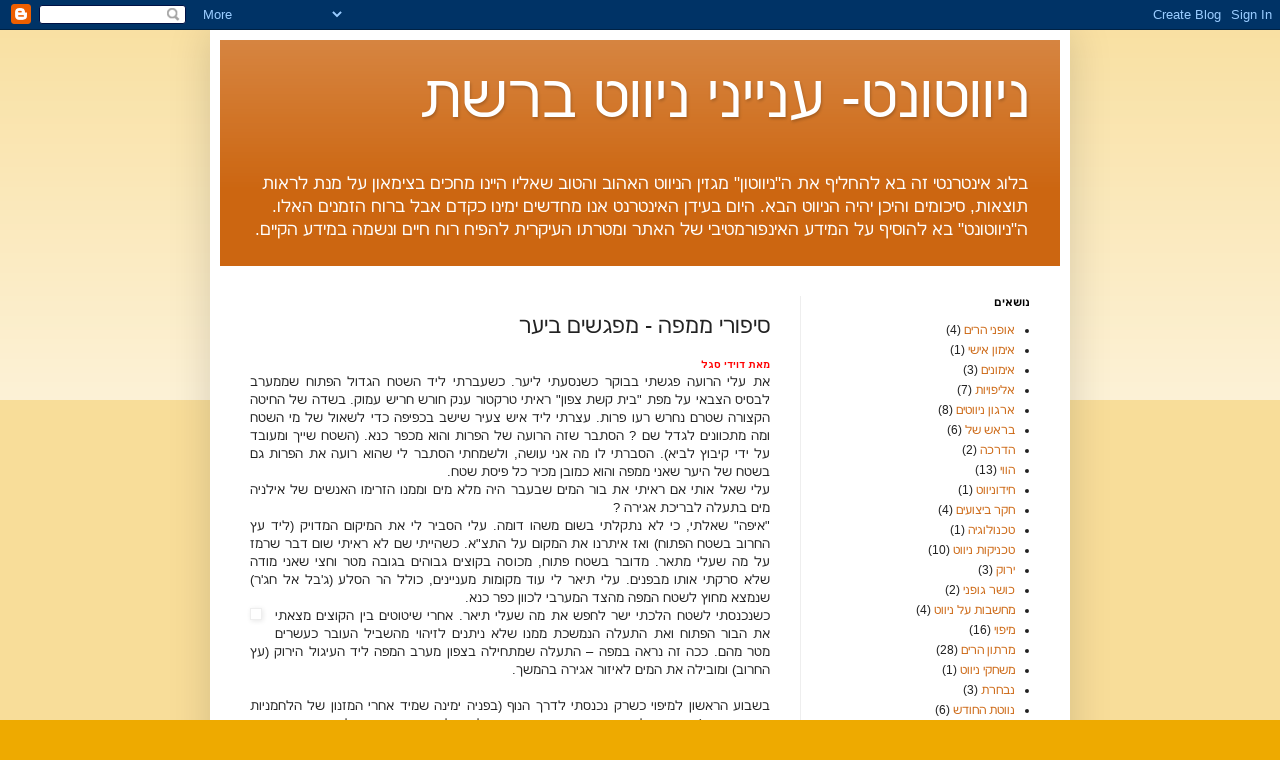

--- FILE ---
content_type: text/html; charset=UTF-8
request_url: http://blog.nivut.org.il/2011/07/blog-post_15.html
body_size: 13573
content:
<!DOCTYPE html>
<html class='v2' dir='rtl' lang='he'>
<head>
<link href='https://www.blogger.com/static/v1/widgets/2370241452-css_bundle_v2_rtl.css' rel='stylesheet' type='text/css'/>
<meta content='width=1100' name='viewport'/>
<meta content='text/html; charset=UTF-8' http-equiv='Content-Type'/>
<meta content='blogger' name='generator'/>
<link href='http://blog.nivut.org.il/favicon.ico' rel='icon' type='image/x-icon'/>
<link href='http://blog.nivut.org.il/2011/07/blog-post_15.html' rel='canonical'/>
<link rel="alternate" type="application/atom+xml" title="ניווטונט- ענייני ניווט ברשת - Atom" href="http://blog.nivut.org.il/feeds/posts/default" />
<link rel="alternate" type="application/rss+xml" title="ניווטונט- ענייני ניווט ברשת - RSS" href="http://blog.nivut.org.il/feeds/posts/default?alt=rss" />
<link rel="service.post" type="application/atom+xml" title="ניווטונט- ענייני ניווט ברשת - Atom" href="https://www.blogger.com/feeds/3718902875096961853/posts/default" />

<link rel="alternate" type="application/atom+xml" title="ניווטונט- ענייני ניווט ברשת - Atom" href="http://blog.nivut.org.il/feeds/7630850335123362493/comments/default" />
<!--Can't find substitution for tag [blog.ieCssRetrofitLinks]-->
<link href='https://blogger.googleusercontent.com/img/b/R29vZ2xl/AVvXsEi6rX5sTfoPrJOZYFjPBDtARI3ln0rCLFxC8dikXnz9A-E2SS3UC6NjG-I-kH6KLjfeS7nARQge4D6Ghyphenhyphen4DLMkjbcNWQ4bsIIXQVZc_kmM5ZRH8JWuoZmUICCZyN4uqT2ekaVsfVYy3YsI/s1600/%25D7%25A1%25D7%2592%2527%25D7%25A8%25D7%2594+-+%25D7%259E%25D7%25A4%25D7%2594+%25D7%2591%25D7%25A2%25D7%2591%25D7%2595%25D7%2593%25D7%2594+%25D7%2597%25D7%2593%25D7%25A9.jpg' rel='image_src'/>
<meta content='http://blog.nivut.org.il/2011/07/blog-post_15.html' property='og:url'/>
<meta content='סיפורי ממפה - מפגשים ביער' property='og:title'/>
<meta content='מאת דוידי סגל את עלי הרועה פגשתי בבוקר כשנסעתי ליער. כשעברתי ליד השטח הגדול הפתוח שממערב לבסיס הצבאי על מפת &quot;בית קשת צפון&quot; ראיתי טרקטור ענק ...' property='og:description'/>
<meta content='https://blogger.googleusercontent.com/img/b/R29vZ2xl/AVvXsEi6rX5sTfoPrJOZYFjPBDtARI3ln0rCLFxC8dikXnz9A-E2SS3UC6NjG-I-kH6KLjfeS7nARQge4D6Ghyphenhyphen4DLMkjbcNWQ4bsIIXQVZc_kmM5ZRH8JWuoZmUICCZyN4uqT2ekaVsfVYy3YsI/w1200-h630-p-k-no-nu/%25D7%25A1%25D7%2592%2527%25D7%25A8%25D7%2594+-+%25D7%259E%25D7%25A4%25D7%2594+%25D7%2591%25D7%25A2%25D7%2591%25D7%2595%25D7%2593%25D7%2594+%25D7%2597%25D7%2593%25D7%25A9.jpg' property='og:image'/>
<title>ניווטונט- ענייני ניווט ברשת: סיפורי ממפה - מפגשים ביער</title>
<style id='page-skin-1' type='text/css'><!--
/*
-----------------------------------------------
Blogger Template Style
Name:     Simple
Designer: Blogger
URL:      www.blogger.com
----------------------------------------------- */
/* Content
----------------------------------------------- */
body {
font: normal normal 12px Arial, Tahoma, Helvetica, FreeSans, sans-serif;
color: #222222;
background: #eeaa00 none repeat scroll top left;
padding: 0 40px 40px 40px;
}
html body .region-inner {
min-width: 0;
max-width: 100%;
width: auto;
}
h2 {
font-size: 22px;
}
a:link {
text-decoration:none;
color: #cc6611;
}
a:visited {
text-decoration:none;
color: #888888;
}
a:hover {
text-decoration:underline;
color: #ff9900;
}
.body-fauxcolumn-outer .fauxcolumn-inner {
background: transparent url(https://resources.blogblog.com/blogblog/data/1kt/simple/body_gradient_tile_light.png) repeat scroll top left;
_background-image: none;
}
.body-fauxcolumn-outer .cap-top {
position: absolute;
z-index: 1;
height: 400px;
width: 100%;
}
.body-fauxcolumn-outer .cap-top .cap-left {
width: 100%;
background: transparent url(https://resources.blogblog.com/blogblog/data/1kt/simple/gradients_light.png) repeat-x scroll top left;
_background-image: none;
}
.content-outer {
-moz-box-shadow: 0 0 40px rgba(0, 0, 0, .15);
-webkit-box-shadow: 0 0 5px rgba(0, 0, 0, .15);
-goog-ms-box-shadow: 0 0 10px #333333;
box-shadow: 0 0 40px rgba(0, 0, 0, .15);
margin-bottom: 1px;
}
.content-inner {
padding: 10px 10px;
}
.content-inner {
background-color: #ffffff;
}
/* Header
----------------------------------------------- */
.header-outer {
background: #cc6611 url(http://www.blogblog.com/1kt/simple/gradients_light.png) repeat-x scroll 0 -400px;
_background-image: none;
}
.Header h1 {
font: normal normal 60px Arial, Tahoma, Helvetica, FreeSans, sans-serif;
color: #ffffff;
text-shadow: 1px 2px 3px rgba(0, 0, 0, .2);
}
.Header h1 a {
color: #ffffff;
}
.Header .description {
font-size: 140%;
color: #ffffff;
}
.header-inner .Header .titlewrapper {
padding: 22px 30px;
}
.header-inner .Header .descriptionwrapper {
padding: 0 30px;
}
/* Tabs
----------------------------------------------- */
.tabs-inner .section:first-child {
border-top: 0 solid #eeeeee;
}
.tabs-inner .section:first-child ul {
margin-top: -0;
border-top: 0 solid #eeeeee;
border-left: 0 solid #eeeeee;
border-right: 0 solid #eeeeee;
}
.tabs-inner .widget ul {
background: #f5f5f5 url(https://resources.blogblog.com/blogblog/data/1kt/simple/gradients_light.png) repeat-x scroll 0 -800px;
_background-image: none;
border-bottom: 1px solid #eeeeee;
margin-top: 0;
margin-left: -30px;
margin-right: -30px;
}
.tabs-inner .widget li a {
display: inline-block;
padding: .6em 1em;
font: normal normal 14px Arial, Tahoma, Helvetica, FreeSans, sans-serif;
color: #999999;
border-right: 1px solid #ffffff;
border-left: 1px solid #eeeeee;
}
.tabs-inner .widget li:first-child a {
border-right: none;
}
.tabs-inner .widget li.selected a, .tabs-inner .widget li a:hover {
color: #000000;
background-color: #eeeeee;
text-decoration: none;
}
/* Columns
----------------------------------------------- */
.main-outer {
border-top: 0 solid #eeeeee;
}
.fauxcolumn-left-outer .fauxcolumn-inner {
border-right: 1px solid #eeeeee;
}
.fauxcolumn-right-outer .fauxcolumn-inner {
border-left: 1px solid #eeeeee;
}
/* Headings
----------------------------------------------- */
div.widget > h2,
div.widget h2.title {
margin: 0 0 1em 0;
font: normal bold 11px Arial, Tahoma, Helvetica, FreeSans, sans-serif;
color: #000000;
}
/* Widgets
----------------------------------------------- */
.widget .zippy {
color: #999999;
text-shadow: 2px 2px 1px rgba(0, 0, 0, .1);
}
.widget .popular-posts ul {
list-style: none;
}
/* Posts
----------------------------------------------- */
h2.date-header {
font: normal bold 11px Arial, Tahoma, Helvetica, FreeSans, sans-serif;
}
.date-header span {
background-color: transparent;
color: #222222;
padding: inherit;
letter-spacing: inherit;
margin: inherit;
}
.main-inner {
padding-top: 30px;
padding-bottom: 30px;
}
.main-inner .column-center-inner {
padding: 0 15px;
}
.main-inner .column-center-inner .section {
margin: 0 15px;
}
.post {
margin: 0 0 25px 0;
}
h3.post-title, .comments h4 {
font: normal normal 22px Arial, Tahoma, Helvetica, FreeSans, sans-serif;
margin: .75em 0 0;
}
.post-body {
font-size: 110%;
line-height: 1.4;
position: relative;
}
.post-body img, .post-body .tr-caption-container, .Profile img, .Image img,
.BlogList .item-thumbnail img {
padding: 2px;
background: #ffffff;
border: 1px solid #eeeeee;
-moz-box-shadow: 1px 1px 5px rgba(0, 0, 0, .1);
-webkit-box-shadow: 1px 1px 5px rgba(0, 0, 0, .1);
box-shadow: 1px 1px 5px rgba(0, 0, 0, .1);
}
.post-body img, .post-body .tr-caption-container {
padding: 5px;
}
.post-body .tr-caption-container {
color: #222222;
}
.post-body .tr-caption-container img {
padding: 0;
background: transparent;
border: none;
-moz-box-shadow: 0 0 0 rgba(0, 0, 0, .1);
-webkit-box-shadow: 0 0 0 rgba(0, 0, 0, .1);
box-shadow: 0 0 0 rgba(0, 0, 0, .1);
}
.post-header {
margin: 0 0 1.5em;
line-height: 1.6;
font-size: 90%;
}
.post-footer {
margin: 20px -2px 0;
padding: 5px 10px;
color: #666666;
background-color: #f9f9f9;
border-bottom: 1px solid #eeeeee;
line-height: 1.6;
font-size: 90%;
}
#comments .comment-author {
padding-top: 1.5em;
border-top: 1px solid #eeeeee;
background-position: 0 1.5em;
}
#comments .comment-author:first-child {
padding-top: 0;
border-top: none;
}
.avatar-image-container {
margin: .2em 0 0;
}
#comments .avatar-image-container img {
border: 1px solid #eeeeee;
}
/* Comments
----------------------------------------------- */
.comments .comments-content .icon.blog-author {
background-repeat: no-repeat;
background-image: url([data-uri]);
}
.comments .comments-content .loadmore a {
border-top: 1px solid #999999;
border-bottom: 1px solid #999999;
}
.comments .comment-thread.inline-thread {
background-color: #f9f9f9;
}
.comments .continue {
border-top: 2px solid #999999;
}
/* Accents
---------------------------------------------- */
.section-columns td.columns-cell {
border-right: 1px solid #eeeeee;
}
.blog-pager {
background: transparent none no-repeat scroll top center;
}
.blog-pager-older-link, .home-link,
.blog-pager-newer-link {
background-color: #ffffff;
padding: 5px;
}
.footer-outer {
border-top: 0 dashed #bbbbbb;
}
/* Mobile
----------------------------------------------- */
body.mobile  {
background-size: auto;
}
.mobile .body-fauxcolumn-outer {
background: transparent none repeat scroll top left;
}
.mobile .body-fauxcolumn-outer .cap-top {
background-size: 100% auto;
}
.mobile .content-outer {
-webkit-box-shadow: 0 0 3px rgba(0, 0, 0, .15);
box-shadow: 0 0 3px rgba(0, 0, 0, .15);
}
.mobile .tabs-inner .widget ul {
margin-left: 0;
margin-right: 0;
}
.mobile .post {
margin: 0;
}
.mobile .main-inner .column-center-inner .section {
margin: 0;
}
.mobile .date-header span {
padding: 0.1em 10px;
margin: 0 -10px;
}
.mobile h3.post-title {
margin: 0;
}
.mobile .blog-pager {
background: transparent none no-repeat scroll top center;
}
.mobile .footer-outer {
border-top: none;
}
.mobile .main-inner, .mobile .footer-inner {
background-color: #ffffff;
}
.mobile-index-contents {
color: #222222;
}
.mobile-link-button {
background-color: #cc6611;
}
.mobile-link-button a:link, .mobile-link-button a:visited {
color: #ffffff;
}
.mobile .tabs-inner .section:first-child {
border-top: none;
}
.mobile .tabs-inner .PageList .widget-content {
background-color: #eeeeee;
color: #000000;
border-top: 1px solid #eeeeee;
border-bottom: 1px solid #eeeeee;
}
.mobile .tabs-inner .PageList .widget-content .pagelist-arrow {
border-right: 1px solid #eeeeee;
}

--></style>
<style id='template-skin-1' type='text/css'><!--
body {
min-width: 860px;
}
.content-outer, .content-fauxcolumn-outer, .region-inner {
min-width: 860px;
max-width: 860px;
_width: 860px;
}
.main-inner .columns {
padding-left: 0px;
padding-right: 260px;
}
.main-inner .fauxcolumn-center-outer {
left: 0px;
right: 260px;
/* IE6 does not respect left and right together */
_width: expression(this.parentNode.offsetWidth -
parseInt("0px") -
parseInt("260px") + 'px');
}
.main-inner .fauxcolumn-left-outer {
width: 0px;
}
.main-inner .fauxcolumn-right-outer {
width: 260px;
}
.main-inner .column-left-outer {
width: 0px;
right: 100%;
margin-left: -0px;
}
.main-inner .column-right-outer {
width: 260px;
margin-right: -260px;
}
#layout {
min-width: 0;
}
#layout .content-outer {
min-width: 0;
width: 800px;
}
#layout .region-inner {
min-width: 0;
width: auto;
}
body#layout div.add_widget {
padding: 8px;
}
body#layout div.add_widget a {
margin-left: 32px;
}
--></style>
<link href='https://www.blogger.com/dyn-css/authorization.css?targetBlogID=3718902875096961853&amp;zx=88226c8b-5fc4-40bb-94e6-02bd02be66dd' media='none' onload='if(media!=&#39;all&#39;)media=&#39;all&#39;' rel='stylesheet'/><noscript><link href='https://www.blogger.com/dyn-css/authorization.css?targetBlogID=3718902875096961853&amp;zx=88226c8b-5fc4-40bb-94e6-02bd02be66dd' rel='stylesheet'/></noscript>
<meta name='google-adsense-platform-account' content='ca-host-pub-1556223355139109'/>
<meta name='google-adsense-platform-domain' content='blogspot.com'/>

</head>
<body class='loading variant-bold'>
<div class='navbar section' id='navbar' name='סרגל ניווט'><div class='widget Navbar' data-version='1' id='Navbar1'><script type="text/javascript">
    function setAttributeOnload(object, attribute, val) {
      if(window.addEventListener) {
        window.addEventListener('load',
          function(){ object[attribute] = val; }, false);
      } else {
        window.attachEvent('onload', function(){ object[attribute] = val; });
      }
    }
  </script>
<div id="navbar-iframe-container"></div>
<script type="text/javascript" src="https://apis.google.com/js/platform.js"></script>
<script type="text/javascript">
      gapi.load("gapi.iframes:gapi.iframes.style.bubble", function() {
        if (gapi.iframes && gapi.iframes.getContext) {
          gapi.iframes.getContext().openChild({
              url: 'https://www.blogger.com/navbar/3718902875096961853?po\x3d7630850335123362493\x26origin\x3dhttp://blog.nivut.org.il',
              where: document.getElementById("navbar-iframe-container"),
              id: "navbar-iframe"
          });
        }
      });
    </script><script type="text/javascript">
(function() {
var script = document.createElement('script');
script.type = 'text/javascript';
script.src = '//pagead2.googlesyndication.com/pagead/js/google_top_exp.js';
var head = document.getElementsByTagName('head')[0];
if (head) {
head.appendChild(script);
}})();
</script>
</div></div>
<div class='body-fauxcolumns'>
<div class='fauxcolumn-outer body-fauxcolumn-outer'>
<div class='cap-top'>
<div class='cap-left'></div>
<div class='cap-right'></div>
</div>
<div class='fauxborder-left'>
<div class='fauxborder-right'></div>
<div class='fauxcolumn-inner'>
</div>
</div>
<div class='cap-bottom'>
<div class='cap-left'></div>
<div class='cap-right'></div>
</div>
</div>
</div>
<div class='content'>
<div class='content-fauxcolumns'>
<div class='fauxcolumn-outer content-fauxcolumn-outer'>
<div class='cap-top'>
<div class='cap-left'></div>
<div class='cap-right'></div>
</div>
<div class='fauxborder-left'>
<div class='fauxborder-right'></div>
<div class='fauxcolumn-inner'>
</div>
</div>
<div class='cap-bottom'>
<div class='cap-left'></div>
<div class='cap-right'></div>
</div>
</div>
</div>
<div class='content-outer'>
<div class='content-cap-top cap-top'>
<div class='cap-left'></div>
<div class='cap-right'></div>
</div>
<div class='fauxborder-left content-fauxborder-left'>
<div class='fauxborder-right content-fauxborder-right'></div>
<div class='content-inner'>
<header>
<div class='header-outer'>
<div class='header-cap-top cap-top'>
<div class='cap-left'></div>
<div class='cap-right'></div>
</div>
<div class='fauxborder-left header-fauxborder-left'>
<div class='fauxborder-right header-fauxborder-right'></div>
<div class='region-inner header-inner'>
<div class='header section' id='header' name='כותרת'><div class='widget Header' data-version='1' id='Header1'>
<div id='header-inner'>
<div class='titlewrapper'>
<h1 class='title'>
<a href='http://blog.nivut.org.il/'>
ניווטונט- ענייני ניווט ברשת
</a>
</h1>
</div>
<div class='descriptionwrapper'>
<p class='description'><span>בלוג אינטרנטי זה בא להחליף את ה"ניווטון" מגזין הניווט האהוב והטוב שאליו היינו מחכים בצימאון על מנת לראות תוצאות, סיכומים והיכן יהיה הניווט הבא.
היום בעידן האינטרנט אנו מחדשים ימינו כקדם אבל ברוח הזמנים האלו.
ה"ניווטונט" בא להוסיף על המידע האינפורמטיבי של האתר ומטרתו העיקרית להפיח רוח חיים ונשמה במידע הקיים.</span></p>
</div>
</div>
</div></div>
</div>
</div>
<div class='header-cap-bottom cap-bottom'>
<div class='cap-left'></div>
<div class='cap-right'></div>
</div>
</div>
</header>
<div class='tabs-outer'>
<div class='tabs-cap-top cap-top'>
<div class='cap-left'></div>
<div class='cap-right'></div>
</div>
<div class='fauxborder-left tabs-fauxborder-left'>
<div class='fauxborder-right tabs-fauxborder-right'></div>
<div class='region-inner tabs-inner'>
<div class='tabs no-items section' id='crosscol' name='לרוחב העמודות'></div>
<div class='tabs no-items section' id='crosscol-overflow' name='Cross-Column 2'></div>
</div>
</div>
<div class='tabs-cap-bottom cap-bottom'>
<div class='cap-left'></div>
<div class='cap-right'></div>
</div>
</div>
<div class='main-outer'>
<div class='main-cap-top cap-top'>
<div class='cap-left'></div>
<div class='cap-right'></div>
</div>
<div class='fauxborder-left main-fauxborder-left'>
<div class='fauxborder-right main-fauxborder-right'></div>
<div class='region-inner main-inner'>
<div class='columns fauxcolumns'>
<div class='fauxcolumn-outer fauxcolumn-center-outer'>
<div class='cap-top'>
<div class='cap-left'></div>
<div class='cap-right'></div>
</div>
<div class='fauxborder-left'>
<div class='fauxborder-right'></div>
<div class='fauxcolumn-inner'>
</div>
</div>
<div class='cap-bottom'>
<div class='cap-left'></div>
<div class='cap-right'></div>
</div>
</div>
<div class='fauxcolumn-outer fauxcolumn-left-outer'>
<div class='cap-top'>
<div class='cap-left'></div>
<div class='cap-right'></div>
</div>
<div class='fauxborder-left'>
<div class='fauxborder-right'></div>
<div class='fauxcolumn-inner'>
</div>
</div>
<div class='cap-bottom'>
<div class='cap-left'></div>
<div class='cap-right'></div>
</div>
</div>
<div class='fauxcolumn-outer fauxcolumn-right-outer'>
<div class='cap-top'>
<div class='cap-left'></div>
<div class='cap-right'></div>
</div>
<div class='fauxborder-left'>
<div class='fauxborder-right'></div>
<div class='fauxcolumn-inner'>
</div>
</div>
<div class='cap-bottom'>
<div class='cap-left'></div>
<div class='cap-right'></div>
</div>
</div>
<!-- corrects IE6 width calculation -->
<div class='columns-inner'>
<div class='column-center-outer'>
<div class='column-center-inner'>
<div class='main section' id='main' name='ראשי'><div class='widget Blog' data-version='1' id='Blog1'>
<div class='blog-posts hfeed'>

          <div class="date-outer">
        

          <div class="date-posts">
        
<div class='post-outer'>
<div class='post hentry uncustomized-post-template' itemprop='blogPost' itemscope='itemscope' itemtype='http://schema.org/BlogPosting'>
<meta content='https://blogger.googleusercontent.com/img/b/R29vZ2xl/AVvXsEi6rX5sTfoPrJOZYFjPBDtARI3ln0rCLFxC8dikXnz9A-E2SS3UC6NjG-I-kH6KLjfeS7nARQge4D6Ghyphenhyphen4DLMkjbcNWQ4bsIIXQVZc_kmM5ZRH8JWuoZmUICCZyN4uqT2ekaVsfVYy3YsI/s1600/%25D7%25A1%25D7%2592%2527%25D7%25A8%25D7%2594+-+%25D7%259E%25D7%25A4%25D7%2594+%25D7%2591%25D7%25A2%25D7%2591%25D7%2595%25D7%2593%25D7%2594+%25D7%2597%25D7%2593%25D7%25A9.jpg' itemprop='image_url'/>
<meta content='3718902875096961853' itemprop='blogId'/>
<meta content='7630850335123362493' itemprop='postId'/>
<a name='7630850335123362493'></a>
<h3 class='post-title entry-title' itemprop='name'>
סיפורי ממפה - מפגשים ביער
</h3>
<div class='post-header'>
<div class='post-header-line-1'></div>
</div>
<div class='post-body entry-content' id='post-body-7630850335123362493' itemprop='description articleBody'>
<div dir="rtl" style="text-align: right;" trbidi="on"><div style="border-bottom: medium none; border-left: medium none; border-right: medium none; border-top: medium none;"><span style="color: red; font-size: x-small;"><strong>מאת דוידי סגל</strong></span></div><div style="border-bottom: medium none; border-left: medium none; border-right: medium none; border-top: medium none; text-align: justify;">את עלי הרועה פגשתי בבוקר כשנסעתי ליער. כשעברתי ליד השטח הגדול הפתוח שממערב לבסיס הצבאי על מפת "בית קשת צפון" ראיתי טרקטור ענק חורש חריש עמוק. בשדה של החיטה הקצורה שטרם נחרש רעו פרות. עצרתי ליד איש צעיר שישב בכפיפה כדי לשאול של מי השטח ומה מתכוונים לגדל שם ? הסתבר שזה הרועה של הפרות והוא מכפר כנא. (השטח שייך ומעובד על ידי קיבוץ לביא). הסברתי לו מה אני עושה, ולשמחתי הסתבר לי שהוא רועה את הפרות גם בשטח של היער שאני ממפה והוא כמובן מכיר כל פיסת שטח.</div><div style="text-align: justify;">עלי שאל אותי אם ראיתי את בור המים שבעבר היה מלא מים וממנו הזרימו האנשים של אילניה מים בתעלה לבריכת אגירה ?</div><div style="text-align: justify;">"איפה" שאלתי, כי לא נתקלתי בשום משהו דומה. עלי הסביר לי את המיקום המדויק (ליד עץ החרוב בשטח הפתוח) ואז איתרנו את המקום על התצ"א. כשהייתי שם לא ראיתי שום דבר שרמז על מה שעלי מתאר. מדובר בשטח פתוח, מכוסה בקוצים גבוהים בגובה מטר וחצי שאני מודה שלא סרקתי אותו מבפנים. עלי תיאר לי עוד מקומות מעניינים, כולל הר הסלע (ג'בל אל חג'ר) שנמצא מחוץ לשטח המפה מהצד המערבי לכוון כפר כנא.</div><div style="border-bottom: medium none; border-left: medium none; border-right: medium none; border-top: medium none; text-align: justify;"><div style="border-bottom: medium none; border-left: medium none; border-right: medium none; border-top: medium none;"><a href="https://blogger.googleusercontent.com/img/b/R29vZ2xl/AVvXsEi6rX5sTfoPrJOZYFjPBDtARI3ln0rCLFxC8dikXnz9A-E2SS3UC6NjG-I-kH6KLjfeS7nARQge4D6Ghyphenhyphen4DLMkjbcNWQ4bsIIXQVZc_kmM5ZRH8JWuoZmUICCZyN4uqT2ekaVsfVYy3YsI/s1600/%25D7%25A1%25D7%2592%2527%25D7%25A8%25D7%2594+-+%25D7%259E%25D7%25A4%25D7%2594+%25D7%2591%25D7%25A2%25D7%2591%25D7%2595%25D7%2593%25D7%2594+%25D7%2597%25D7%2593%25D7%25A9.jpg" imageanchor="1" style="clear: left; cssfloat: left; float: left; margin-bottom: 1em; margin-right: 1em;"><img border="0" /></a>כשנכנסתי לשטח הלכתי ישר לחפש את מה שעלי תיאר. אחרי שיטוטים בין הקוצים מצאתי את הבור הפתוח ואת התעלה הנמשכת ממנו שלא ניתנים לזיהוי מהשביל העובר כעשרים מטר מהם. ככה זה נראה במפה &#8211; התעלה שמתחילה בצפון מערב המפה ליד העיגול הירוק (עץ החרוב) ומובילה את המים לאיזור אגירה בהמשך.</div></div><div style="border-bottom: medium none; border-left: medium none; border-right: medium none; border-top: medium none;"><br />
</div><div style="border-bottom: medium none; border-left: medium none; border-right: medium none; border-top: medium none; text-align: justify;">בשבוע הראשון למיפוי כשרק נכנסתי לדרך הנוף (בפניה ימינה שמיד אחרי המזנון של הלחמניות עם החביתות) ראיתי שלושה אנשים צועדים עם תרמילים על הגב. כשעצרתי לידם הסתבר שהם אב ושני ילדיו &#8211; בן ובת 15 ו-16) מבולטימור ארה"ב שעושים טרק בישראל. "איזה מסלול אתם עושים ? תראו לי על המפה" ואז שולף לי האבא ספר על המסלול של ישו &#8211; <a href="http://jesustrail.com/">"ג'יזוס טרייל".</a> </div><div style="border-bottom: medium none; border-left: medium none; border-right: medium none; border-top: medium none; text-align: justify;"><div style="border-bottom: medium none; border-left: medium none; border-right: medium none; border-top: medium none;">מסתבר שהשביל עובר בשתי המפות &#8211; בית קשת צפון ואילניה. הוא מתחיל בנצרת ועובר אתרים קדושים לנצרות הקשורים לפעילות של ישו בגליל &#8211; כפר כנא, מיגדל, כפר נחום, בית ציידא, כורסי ומתפצל למסלולי משנה לכוון התבור ולכוון בקעת בית שאן. לאורך המסלול יש מקומות לינה הקשורים אליו, אבל מה שעניין את האבא זה איך עובר השביל בהמשך לכוון הכנרת. הראיתי לו ולילדים על ההמשך והצבעתי על צומת גולני והסברתי להם שיזהו אותה לפי הסמל של מקדונלדס. עיני הילדים אורו וראיתי שהם נטענים במרץ לקום ולהמשיך במסלול. כשחזרתי הבייתה ובררתי לגבי המסלול, הסתבר לי שיש שני מסלולים &#8211; ג'יזוס טרייל ומסלול נוסף/מקביל שסימן משרד התיירות. &#8211; <a href="http://www.haaretz.co.il/hasite/spages/1177339.html">גוספל טרייל</a> :&nbsp;את הסימון לשביל זה ניתן לאתר על אבני הבזלת שהוקמו רק בזמן האחרון.</div></div><div style="border-bottom: medium none; border-left: medium none; border-right: medium none; border-top: medium none; text-align: justify;"><br />
</div><div style="border-bottom: medium none; border-left: medium none; border-right: medium none; border-top: medium none; text-align: justify;"><div style="border-bottom: medium none; border-left: medium none; border-right: medium none; border-top: medium none;">בשעת כמעט צהריים חמה, במצב של תשישות אופיינית בעודי מתלבט אם למפות את הסינגל שעליו אני נמצא, שמעתי מעין שריקה וצעקה אנושית. הרמתי את העניים וראיתי אופניים דוהרות על השביל ומתקרבות במהירות למקום בו אני עומד. קפצתי הצידה מהשביל, ועל פני חלף רוכב אופניים חבוש בקסדה מלאה וחליפת מגן. אחריו עוד אחד ועוד אחד, וביחד חמישה רוכבים שטסו במהירות מטורפת בירידה בסינגל המפותל העובר מעל מכשולים ומדרגות.</div></div><div style="border-bottom: medium none; border-left: medium none; border-right: medium none; border-top: medium none; text-align: justify;"><div style="border-bottom: medium none; border-left: medium none; border-right: medium none; border-top: medium none;"><a href="https://blogger.googleusercontent.com/img/b/R29vZ2xl/AVvXsEgGBNPjArIx4wnr7H62KkKzTEJixGkA7lwMavQYr7Z1EffHjJhVhQO3m8Q8wSWdGnd7OZEHm7B5IzusUXsOcGr6lc60B-rzpw6YfPF9RYRLI2keJHOQWLqwTs62cpbbKJ9UdfuUXS1Co54/s1600/%25D7%25931.jpg" imageanchor="1" style="clear: left; cssfloat: left; float: left; margin-bottom: 1em; margin-right: 1em;"><img border="0" height="320px" /></a>בהמשך היום ראיתי טנדר ועליו זוגות אופני שטח מסתובב על דרכי העפר ביער, וכשיצאתי בהפסקת הצהריים לאיזור החניון שבו השארתי את האוטו פגשתי את קובי וחבריו. הסתבר שהם מחברת אתגרים המכינה את המסלול לתחרות ה"דאון &#8211; היל" שתתקיים ביער בשבת הקרובה. הם הסבירו לי שזהו מסלול מוכר ומאושר על ידי קק"ל, ומה שהם עושים היום זה לעבור עליו, לסמן אותו (סרטי סימון אדום &#8211; לבן על גזעי העצים) ולהכשירו לתחרות. אם אני זוכר נכון &#8211; זמן מנצח של המסלול צפוי לפחות משתי דקות.</div></div><div style="border-bottom: medium none; border-left: medium none; border-right: medium none; border-top: medium none; text-align: justify;"><div style="border-bottom: medium none; border-left: medium none; border-right: medium none; border-top: medium none;">מובן שהאינפורמציה הזו עזרה לי להחליט שהשביל שעליו פגשתי את הרוכבים חייב להיות על המפה. זה אינו סתם שביל מיקרי ויש סיכוי רב שישאר שם גם בפברואר בתחרות הליגה שלנו.</div></div><div style="border-bottom: medium none; border-left: medium none; border-right: medium none; border-top: medium none; text-align: justify;"><div style="border-bottom: medium none; border-left: medium none; border-right: medium none; border-top: medium none;">החברה די מיהרו, ולכן לא נשארו איתי לקפה, אבל את קטעי הסינגל שלהם אני פוגש כמעט בכל יום בחלקים שונים של היער.</div></div><div style="border-bottom: medium none; border-left: medium none; border-right: medium none; border-top: medium none;"><div style="border-bottom: medium none; border-left: medium none; border-right: medium none; border-top: medium none;">הנה <a href="http://www.youtube.com/watch?v=HiMcAC_-vNo">וידאו שצולם במסלול זה</a>. תוכלו להתרשם ממנו גם על אופי היער וגם להציץ בפרות של עלי.</div></div><div style="border-bottom: medium none; border-left: medium none; border-right: medium none; border-top: medium none; text-align: justify;">נ.ב. שיא המסלול בתחרות שהתקיימה ב28.5.2011 בהשתתפות 55 רוכבים הושג על ידי יואב דרור (קטגוריה 16-18) &#8211; 1:49:32. </div></div>
<div style='clear: both;'></div>
</div>
<div class='post-footer'>
<div class='post-footer-line post-footer-line-1'>
<span class='post-author vcard'>
</span>
<span class='post-timestamp'>
</span>
<span class='post-comment-link'>
</span>
<span class='post-icons'>
</span>
<div class='post-share-buttons goog-inline-block'>
</div>
</div>
<div class='post-footer-line post-footer-line-2'>
<span class='post-labels'>
תוויות:
<a href='http://blog.nivut.org.il/search/label/%D7%9E%D7%99%D7%A4%D7%95%D7%99' rel='tag'>מיפוי</a>
</span>
</div>
<div class='post-footer-line post-footer-line-3'>
<span class='post-location'>
</span>
</div>
</div>
</div>
<div class='comments' id='comments'>
<a name='comments'></a>
</div>
</div>

        </div></div>
      
</div>
<div class='blog-pager' id='blog-pager'>
<span id='blog-pager-newer-link'>
<a class='blog-pager-newer-link' href='http://blog.nivut.org.il/2011/07/blog-post_17.html' id='Blog1_blog-pager-newer-link' title='רשומה חדשה יותר'>רשומה חדשה יותר</a>
</span>
<span id='blog-pager-older-link'>
<a class='blog-pager-older-link' href='http://blog.nivut.org.il/2011/07/blog-post_13.html' id='Blog1_blog-pager-older-link' title='רשומה ישנה יותר'>רשומה ישנה יותר</a>
</span>
<a class='home-link' href='http://blog.nivut.org.il/'>דף הבית</a>
</div>
<div class='clear'></div>
<div class='post-feeds'>
</div>
</div></div>
</div>
</div>
<div class='column-left-outer'>
<div class='column-left-inner'>
<aside>
</aside>
</div>
</div>
<div class='column-right-outer'>
<div class='column-right-inner'>
<aside>
<div class='sidebar section' id='sidebar-right-1'><div class='widget Label' data-version='1' id='Label1'>
<h2>נושאים</h2>
<div class='widget-content list-label-widget-content'>
<ul>
<li>
<a dir='rtl' href='http://blog.nivut.org.il/search/label/%D7%90%D7%95%D7%A4%D7%A0%D7%99%20%D7%94%D7%A8%D7%99%D7%9D'>אופני הרים</a>
<span dir='ltr'>(4)</span>
</li>
<li>
<a dir='rtl' href='http://blog.nivut.org.il/search/label/%D7%90%D7%99%D7%9E%D7%95%D7%9F%20%D7%90%D7%99%D7%A9%D7%99'>אימון אישי</a>
<span dir='ltr'>(1)</span>
</li>
<li>
<a dir='rtl' href='http://blog.nivut.org.il/search/label/%D7%90%D7%99%D7%9E%D7%95%D7%A0%D7%99%D7%9D'>אימונים</a>
<span dir='ltr'>(3)</span>
</li>
<li>
<a dir='rtl' href='http://blog.nivut.org.il/search/label/%D7%90%D7%9C%D7%99%D7%A4%D7%95%D7%99%D7%95%D7%AA'>אליפויות</a>
<span dir='ltr'>(7)</span>
</li>
<li>
<a dir='rtl' href='http://blog.nivut.org.il/search/label/%D7%90%D7%A8%D7%92%D7%95%D7%9F%20%D7%A0%D7%99%D7%95%D7%95%D7%98%D7%99%D7%9D'>ארגון ניווטים</a>
<span dir='ltr'>(8)</span>
</li>
<li>
<a dir='rtl' href='http://blog.nivut.org.il/search/label/%D7%91%D7%A8%D7%90%D7%A9%20%D7%A9%D7%9C'>בראש של</a>
<span dir='ltr'>(6)</span>
</li>
<li>
<a dir='rtl' href='http://blog.nivut.org.il/search/label/%D7%94%D7%93%D7%A8%D7%9B%D7%94'>הדרכה</a>
<span dir='ltr'>(2)</span>
</li>
<li>
<a dir='rtl' href='http://blog.nivut.org.il/search/label/%D7%94%D7%95%D7%95%D7%99'>הווי</a>
<span dir='ltr'>(13)</span>
</li>
<li>
<a dir='rtl' href='http://blog.nivut.org.il/search/label/%D7%97%D7%99%D7%93%D7%95%D7%A0%D7%99%D7%95%D7%95%D7%98'>חידוניווט</a>
<span dir='ltr'>(1)</span>
</li>
<li>
<a dir='rtl' href='http://blog.nivut.org.il/search/label/%D7%97%D7%A7%D7%A8%20%D7%91%D7%99%D7%A6%D7%95%D7%A2%D7%99%D7%9D'>חקר ביצועים</a>
<span dir='ltr'>(4)</span>
</li>
<li>
<a dir='rtl' href='http://blog.nivut.org.il/search/label/%D7%98%D7%9B%D7%A0%D7%95%D7%9C%D7%95%D7%92%D7%99%D7%94'>טכנולוגיה</a>
<span dir='ltr'>(1)</span>
</li>
<li>
<a dir='rtl' href='http://blog.nivut.org.il/search/label/%D7%98%D7%9B%D7%A0%D7%99%D7%A7%D7%95%D7%AA%20%D7%A0%D7%99%D7%95%D7%95%D7%98'>טכניקות ניווט</a>
<span dir='ltr'>(10)</span>
</li>
<li>
<a dir='rtl' href='http://blog.nivut.org.il/search/label/%D7%99%D7%A8%D7%95%D7%A7'>ירוק</a>
<span dir='ltr'>(3)</span>
</li>
<li>
<a dir='rtl' href='http://blog.nivut.org.il/search/label/%D7%9B%D7%95%D7%A9%D7%A8%20%D7%92%D7%95%D7%A4%D7%A0%D7%99'>כושר גופני</a>
<span dir='ltr'>(2)</span>
</li>
<li>
<a dir='rtl' href='http://blog.nivut.org.il/search/label/%D7%9E%D7%97%D7%A9%D7%91%D7%95%D7%AA%20%D7%A2%D7%9C%20%D7%A0%D7%99%D7%95%D7%95%D7%98'>מחשבות על ניווט</a>
<span dir='ltr'>(4)</span>
</li>
<li>
<a dir='rtl' href='http://blog.nivut.org.il/search/label/%D7%9E%D7%99%D7%A4%D7%95%D7%99'>מיפוי</a>
<span dir='ltr'>(16)</span>
</li>
<li>
<a dir='rtl' href='http://blog.nivut.org.il/search/label/%D7%9E%D7%A8%D7%AA%D7%95%D7%9F%20%D7%94%D7%A8%D7%99%D7%9D'>מרתון הרים</a>
<span dir='ltr'>(28)</span>
</li>
<li>
<a dir='rtl' href='http://blog.nivut.org.il/search/label/%D7%9E%D7%A9%D7%97%D7%A7%D7%99%20%D7%A0%D7%99%D7%95%D7%95%D7%98'>משחקי ניווט</a>
<span dir='ltr'>(1)</span>
</li>
<li>
<a dir='rtl' href='http://blog.nivut.org.il/search/label/%D7%A0%D7%91%D7%97%D7%A8%D7%AA'>נבחרת</a>
<span dir='ltr'>(3)</span>
</li>
<li>
<a dir='rtl' href='http://blog.nivut.org.il/search/label/%D7%A0%D7%95%D7%95%D7%98%D7%AA%20%D7%94%D7%97%D7%95%D7%93%D7%A9'>נווטת החודש</a>
<span dir='ltr'>(6)</span>
</li>
<li>
<a dir='rtl' href='http://blog.nivut.org.il/search/label/%D7%A0%D7%95%D7%A1%D7%98%D7%9C%D7%92%D7%99%D7%94'>נוסטלגיה</a>
<span dir='ltr'>(6)</span>
</li>
<li>
<a dir='rtl' href='http://blog.nivut.org.il/search/label/%D7%A0%D7%95%D7%A2%D7%A8'>נוער</a>
<span dir='ltr'>(2)</span>
</li>
<li>
<a dir='rtl' href='http://blog.nivut.org.il/search/label/%D7%A0%D7%99%D7%95%D7%95%D7%98%20%D7%91%D7%97%D7%95%22%D7%9C'>ניווט בחו&quot;ל</a>
<span dir='ltr'>(29)</span>
</li>
<li>
<a dir='rtl' href='http://blog.nivut.org.il/search/label/%D7%A0%D7%99%D7%95%D7%95%D7%98%20%D7%A8%D7%90%D7%A9%D7%95%D7%9F'>ניווט ראשון</a>
<span dir='ltr'>(5)</span>
</li>
<li>
<a dir='rtl' href='http://blog.nivut.org.il/search/label/%D7%A1%D7%95%D7%92%D7%99%20%D7%A0%D7%99%D7%95%D7%95%D7%98%D7%99%D7%9D'>סוגי ניווטים</a>
<span dir='ltr'>(2)</span>
</li>
<li>
<a dir='rtl' href='http://blog.nivut.org.il/search/label/%D7%A1%D7%98%D7%98%D7%99%D7%A1%D7%98%D7%99%D7%A7%D7%94'>סטטיסטיקה</a>
<span dir='ltr'>(1)</span>
</li>
<li>
<a dir='rtl' href='http://blog.nivut.org.il/search/label/%D7%A1%D7%99%D7%A4%D7%95%D7%A8%D7%99%20%D7%A0%D7%95%D7%95%D7%98%D7%99%D7%9D'>סיפורי נווטים</a>
<span dir='ltr'>(3)</span>
</li>
<li>
<a dir='rtl' href='http://blog.nivut.org.il/search/label/%D7%A1%D7%A4%D7%95%D7%A8%D7%98%D7%90%D7%99%20%D7%A2%D7%91%D7%A8'>ספורטאי עבר</a>
<span dir='ltr'>(1)</span>
</li>
<li>
<a dir='rtl' href='http://blog.nivut.org.il/search/label/%D7%A1%D7%A4%D7%A8%D7%99%D7%A0%D7%98'>ספרינט</a>
<span dir='ltr'>(3)</span>
</li>
<li>
<a dir='rtl' href='http://blog.nivut.org.il/search/label/%D7%A2%D7%91%D7%A8%D7%99%D7%AA'>עברית</a>
<span dir='ltr'>(1)</span>
</li>
<li>
<a dir='rtl' href='http://blog.nivut.org.il/search/label/%D7%A2%D7%9C%20%D7%94%D7%9E%D7%A4%D7%94'>על המפה</a>
<span dir='ltr'>(25)</span>
</li>
<li>
<a dir='rtl' href='http://blog.nivut.org.il/search/label/%D7%A4%D7%A1%D7%99%D7%9B%D7%95%D7%9C%D7%95%D7%92%D7%99%D7%94'>פסיכולוגיה</a>
<span dir='ltr'>(5)</span>
</li>
<li>
<a dir='rtl' href='http://blog.nivut.org.il/search/label/%D7%A4%D7%A8%D7%A9%D7%AA%20%D7%94%D7%A9%D7%91%D7%95%D7%A2'>פרשת השבוע</a>
<span dir='ltr'>(2)</span>
</li>
<li>
<a dir='rtl' href='http://blog.nivut.org.il/search/label/%D7%A7%D7%95%D7%95%D7%99%20%D7%92%D7%95%D7%91%D7%94'>קווי גובה</a>
<span dir='ltr'>(2)</span>
</li>
<li>
<a dir='rtl' href='http://blog.nivut.org.il/search/label/%D7%A7%D7%A8%D7%99%D7%A7%D7%98%D7%95%D7%A8%D7%94'>קריקטורה</a>
<span dir='ltr'>(1)</span>
</li>
<li>
<a dir='rtl' href='http://blog.nivut.org.il/search/label/%D7%A9%D7%99%D7%95%D7%95%D7%A7%20%D7%94%D7%A0%D7%99%D7%95%D7%95%D7%98'>שיווק הניווט</a>
<span dir='ltr'>(2)</span>
</li>
<li>
<a dir='rtl' href='http://blog.nivut.org.il/search/label/%D7%A9%D7%9C%D7%99%D7%97%D7%99%D7%9D'>שליחים</a>
<span dir='ltr'>(2)</span>
</li>
<li>
<a dir='rtl' href='http://blog.nivut.org.il/search/label/%D7%AA%D7%99%D7%A8%D7%95%D7%AA%20%D7%A0%D7%99%D7%95%D7%95%D7%98'>תירות ניווט</a>
<span dir='ltr'>(9)</span>
</li>
<li>
<a dir='rtl' href='http://blog.nivut.org.il/search/label/%D7%AA%D7%9B%D7%A0%D7%95%D7%9F%20%D7%9E%D7%A1%D7%9C%D7%95%D7%9C%D7%99%D7%9D'>תכנון מסלולים</a>
<span dir='ltr'>(3)</span>
</li>
<li>
<a dir='rtl' href='http://blog.nivut.org.il/search/label/ISF'>ISF</a>
<span dir='ltr'>(1)</span>
</li>
</ul>
<div class='clear'></div>
</div>
</div><div class='widget BlogArchive' data-version='1' id='BlogArchive1'>
<h2>ארכיון הניווטון</h2>
<div class='widget-content'>
<div id='ArchiveList'>
<div id='BlogArchive1_ArchiveList'>
<ul class='hierarchy'>
<li class='archivedate collapsed'>
<a class='toggle' href='javascript:void(0)'>
<span class='zippy'>

        &#9668;&#160;
      
</span>
</a>
<a class='post-count-link' href='http://blog.nivut.org.il/2023/'>
2023
</a>
<span class='post-count' dir='ltr'>(1)</span>
<ul class='hierarchy'>
<li class='archivedate collapsed'>
<a class='toggle' href='javascript:void(0)'>
<span class='zippy'>

        &#9668;&#160;
      
</span>
</a>
<a class='post-count-link' href='http://blog.nivut.org.il/2023/06/'>
יוני
</a>
<span class='post-count' dir='ltr'>(1)</span>
</li>
</ul>
</li>
</ul>
<ul class='hierarchy'>
<li class='archivedate collapsed'>
<a class='toggle' href='javascript:void(0)'>
<span class='zippy'>

        &#9668;&#160;
      
</span>
</a>
<a class='post-count-link' href='http://blog.nivut.org.il/2022/'>
2022
</a>
<span class='post-count' dir='ltr'>(3)</span>
<ul class='hierarchy'>
<li class='archivedate collapsed'>
<a class='toggle' href='javascript:void(0)'>
<span class='zippy'>

        &#9668;&#160;
      
</span>
</a>
<a class='post-count-link' href='http://blog.nivut.org.il/2022/09/'>
ספטמבר
</a>
<span class='post-count' dir='ltr'>(2)</span>
</li>
</ul>
<ul class='hierarchy'>
<li class='archivedate collapsed'>
<a class='toggle' href='javascript:void(0)'>
<span class='zippy'>

        &#9668;&#160;
      
</span>
</a>
<a class='post-count-link' href='http://blog.nivut.org.il/2022/07/'>
יולי
</a>
<span class='post-count' dir='ltr'>(1)</span>
</li>
</ul>
</li>
</ul>
<ul class='hierarchy'>
<li class='archivedate collapsed'>
<a class='toggle' href='javascript:void(0)'>
<span class='zippy'>

        &#9668;&#160;
      
</span>
</a>
<a class='post-count-link' href='http://blog.nivut.org.il/2021/'>
2021
</a>
<span class='post-count' dir='ltr'>(1)</span>
<ul class='hierarchy'>
<li class='archivedate collapsed'>
<a class='toggle' href='javascript:void(0)'>
<span class='zippy'>

        &#9668;&#160;
      
</span>
</a>
<a class='post-count-link' href='http://blog.nivut.org.il/2021/02/'>
פברואר
</a>
<span class='post-count' dir='ltr'>(1)</span>
</li>
</ul>
</li>
</ul>
<ul class='hierarchy'>
<li class='archivedate collapsed'>
<a class='toggle' href='javascript:void(0)'>
<span class='zippy'>

        &#9668;&#160;
      
</span>
</a>
<a class='post-count-link' href='http://blog.nivut.org.il/2020/'>
2020
</a>
<span class='post-count' dir='ltr'>(1)</span>
<ul class='hierarchy'>
<li class='archivedate collapsed'>
<a class='toggle' href='javascript:void(0)'>
<span class='zippy'>

        &#9668;&#160;
      
</span>
</a>
<a class='post-count-link' href='http://blog.nivut.org.il/2020/07/'>
יולי
</a>
<span class='post-count' dir='ltr'>(1)</span>
</li>
</ul>
</li>
</ul>
<ul class='hierarchy'>
<li class='archivedate collapsed'>
<a class='toggle' href='javascript:void(0)'>
<span class='zippy'>

        &#9668;&#160;
      
</span>
</a>
<a class='post-count-link' href='http://blog.nivut.org.il/2019/'>
2019
</a>
<span class='post-count' dir='ltr'>(2)</span>
<ul class='hierarchy'>
<li class='archivedate collapsed'>
<a class='toggle' href='javascript:void(0)'>
<span class='zippy'>

        &#9668;&#160;
      
</span>
</a>
<a class='post-count-link' href='http://blog.nivut.org.il/2019/12/'>
דצמבר
</a>
<span class='post-count' dir='ltr'>(1)</span>
</li>
</ul>
<ul class='hierarchy'>
<li class='archivedate collapsed'>
<a class='toggle' href='javascript:void(0)'>
<span class='zippy'>

        &#9668;&#160;
      
</span>
</a>
<a class='post-count-link' href='http://blog.nivut.org.il/2019/05/'>
מאי
</a>
<span class='post-count' dir='ltr'>(1)</span>
</li>
</ul>
</li>
</ul>
<ul class='hierarchy'>
<li class='archivedate collapsed'>
<a class='toggle' href='javascript:void(0)'>
<span class='zippy'>

        &#9668;&#160;
      
</span>
</a>
<a class='post-count-link' href='http://blog.nivut.org.il/2018/'>
2018
</a>
<span class='post-count' dir='ltr'>(7)</span>
<ul class='hierarchy'>
<li class='archivedate collapsed'>
<a class='toggle' href='javascript:void(0)'>
<span class='zippy'>

        &#9668;&#160;
      
</span>
</a>
<a class='post-count-link' href='http://blog.nivut.org.il/2018/10/'>
אוקטובר
</a>
<span class='post-count' dir='ltr'>(1)</span>
</li>
</ul>
<ul class='hierarchy'>
<li class='archivedate collapsed'>
<a class='toggle' href='javascript:void(0)'>
<span class='zippy'>

        &#9668;&#160;
      
</span>
</a>
<a class='post-count-link' href='http://blog.nivut.org.il/2018/08/'>
אוגוסט
</a>
<span class='post-count' dir='ltr'>(2)</span>
</li>
</ul>
<ul class='hierarchy'>
<li class='archivedate collapsed'>
<a class='toggle' href='javascript:void(0)'>
<span class='zippy'>

        &#9668;&#160;
      
</span>
</a>
<a class='post-count-link' href='http://blog.nivut.org.il/2018/06/'>
יוני
</a>
<span class='post-count' dir='ltr'>(1)</span>
</li>
</ul>
<ul class='hierarchy'>
<li class='archivedate collapsed'>
<a class='toggle' href='javascript:void(0)'>
<span class='zippy'>

        &#9668;&#160;
      
</span>
</a>
<a class='post-count-link' href='http://blog.nivut.org.il/2018/05/'>
מאי
</a>
<span class='post-count' dir='ltr'>(2)</span>
</li>
</ul>
<ul class='hierarchy'>
<li class='archivedate collapsed'>
<a class='toggle' href='javascript:void(0)'>
<span class='zippy'>

        &#9668;&#160;
      
</span>
</a>
<a class='post-count-link' href='http://blog.nivut.org.il/2018/03/'>
מרץ
</a>
<span class='post-count' dir='ltr'>(1)</span>
</li>
</ul>
</li>
</ul>
<ul class='hierarchy'>
<li class='archivedate collapsed'>
<a class='toggle' href='javascript:void(0)'>
<span class='zippy'>

        &#9668;&#160;
      
</span>
</a>
<a class='post-count-link' href='http://blog.nivut.org.il/2017/'>
2017
</a>
<span class='post-count' dir='ltr'>(5)</span>
<ul class='hierarchy'>
<li class='archivedate collapsed'>
<a class='toggle' href='javascript:void(0)'>
<span class='zippy'>

        &#9668;&#160;
      
</span>
</a>
<a class='post-count-link' href='http://blog.nivut.org.il/2017/11/'>
נובמבר
</a>
<span class='post-count' dir='ltr'>(2)</span>
</li>
</ul>
<ul class='hierarchy'>
<li class='archivedate collapsed'>
<a class='toggle' href='javascript:void(0)'>
<span class='zippy'>

        &#9668;&#160;
      
</span>
</a>
<a class='post-count-link' href='http://blog.nivut.org.il/2017/07/'>
יולי
</a>
<span class='post-count' dir='ltr'>(1)</span>
</li>
</ul>
<ul class='hierarchy'>
<li class='archivedate collapsed'>
<a class='toggle' href='javascript:void(0)'>
<span class='zippy'>

        &#9668;&#160;
      
</span>
</a>
<a class='post-count-link' href='http://blog.nivut.org.il/2017/04/'>
אפריל
</a>
<span class='post-count' dir='ltr'>(1)</span>
</li>
</ul>
<ul class='hierarchy'>
<li class='archivedate collapsed'>
<a class='toggle' href='javascript:void(0)'>
<span class='zippy'>

        &#9668;&#160;
      
</span>
</a>
<a class='post-count-link' href='http://blog.nivut.org.il/2017/03/'>
מרץ
</a>
<span class='post-count' dir='ltr'>(1)</span>
</li>
</ul>
</li>
</ul>
<ul class='hierarchy'>
<li class='archivedate collapsed'>
<a class='toggle' href='javascript:void(0)'>
<span class='zippy'>

        &#9668;&#160;
      
</span>
</a>
<a class='post-count-link' href='http://blog.nivut.org.il/2016/'>
2016
</a>
<span class='post-count' dir='ltr'>(6)</span>
<ul class='hierarchy'>
<li class='archivedate collapsed'>
<a class='toggle' href='javascript:void(0)'>
<span class='zippy'>

        &#9668;&#160;
      
</span>
</a>
<a class='post-count-link' href='http://blog.nivut.org.il/2016/10/'>
אוקטובר
</a>
<span class='post-count' dir='ltr'>(1)</span>
</li>
</ul>
<ul class='hierarchy'>
<li class='archivedate collapsed'>
<a class='toggle' href='javascript:void(0)'>
<span class='zippy'>

        &#9668;&#160;
      
</span>
</a>
<a class='post-count-link' href='http://blog.nivut.org.il/2016/09/'>
ספטמבר
</a>
<span class='post-count' dir='ltr'>(1)</span>
</li>
</ul>
<ul class='hierarchy'>
<li class='archivedate collapsed'>
<a class='toggle' href='javascript:void(0)'>
<span class='zippy'>

        &#9668;&#160;
      
</span>
</a>
<a class='post-count-link' href='http://blog.nivut.org.il/2016/07/'>
יולי
</a>
<span class='post-count' dir='ltr'>(2)</span>
</li>
</ul>
<ul class='hierarchy'>
<li class='archivedate collapsed'>
<a class='toggle' href='javascript:void(0)'>
<span class='zippy'>

        &#9668;&#160;
      
</span>
</a>
<a class='post-count-link' href='http://blog.nivut.org.il/2016/06/'>
יוני
</a>
<span class='post-count' dir='ltr'>(1)</span>
</li>
</ul>
<ul class='hierarchy'>
<li class='archivedate collapsed'>
<a class='toggle' href='javascript:void(0)'>
<span class='zippy'>

        &#9668;&#160;
      
</span>
</a>
<a class='post-count-link' href='http://blog.nivut.org.il/2016/01/'>
ינואר
</a>
<span class='post-count' dir='ltr'>(1)</span>
</li>
</ul>
</li>
</ul>
<ul class='hierarchy'>
<li class='archivedate collapsed'>
<a class='toggle' href='javascript:void(0)'>
<span class='zippy'>

        &#9668;&#160;
      
</span>
</a>
<a class='post-count-link' href='http://blog.nivut.org.il/2015/'>
2015
</a>
<span class='post-count' dir='ltr'>(10)</span>
<ul class='hierarchy'>
<li class='archivedate collapsed'>
<a class='toggle' href='javascript:void(0)'>
<span class='zippy'>

        &#9668;&#160;
      
</span>
</a>
<a class='post-count-link' href='http://blog.nivut.org.il/2015/12/'>
דצמבר
</a>
<span class='post-count' dir='ltr'>(1)</span>
</li>
</ul>
<ul class='hierarchy'>
<li class='archivedate collapsed'>
<a class='toggle' href='javascript:void(0)'>
<span class='zippy'>

        &#9668;&#160;
      
</span>
</a>
<a class='post-count-link' href='http://blog.nivut.org.il/2015/11/'>
נובמבר
</a>
<span class='post-count' dir='ltr'>(3)</span>
</li>
</ul>
<ul class='hierarchy'>
<li class='archivedate collapsed'>
<a class='toggle' href='javascript:void(0)'>
<span class='zippy'>

        &#9668;&#160;
      
</span>
</a>
<a class='post-count-link' href='http://blog.nivut.org.il/2015/08/'>
אוגוסט
</a>
<span class='post-count' dir='ltr'>(1)</span>
</li>
</ul>
<ul class='hierarchy'>
<li class='archivedate collapsed'>
<a class='toggle' href='javascript:void(0)'>
<span class='zippy'>

        &#9668;&#160;
      
</span>
</a>
<a class='post-count-link' href='http://blog.nivut.org.il/2015/07/'>
יולי
</a>
<span class='post-count' dir='ltr'>(1)</span>
</li>
</ul>
<ul class='hierarchy'>
<li class='archivedate collapsed'>
<a class='toggle' href='javascript:void(0)'>
<span class='zippy'>

        &#9668;&#160;
      
</span>
</a>
<a class='post-count-link' href='http://blog.nivut.org.il/2015/06/'>
יוני
</a>
<span class='post-count' dir='ltr'>(1)</span>
</li>
</ul>
<ul class='hierarchy'>
<li class='archivedate collapsed'>
<a class='toggle' href='javascript:void(0)'>
<span class='zippy'>

        &#9668;&#160;
      
</span>
</a>
<a class='post-count-link' href='http://blog.nivut.org.il/2015/05/'>
מאי
</a>
<span class='post-count' dir='ltr'>(3)</span>
</li>
</ul>
</li>
</ul>
<ul class='hierarchy'>
<li class='archivedate collapsed'>
<a class='toggle' href='javascript:void(0)'>
<span class='zippy'>

        &#9668;&#160;
      
</span>
</a>
<a class='post-count-link' href='http://blog.nivut.org.il/2014/'>
2014
</a>
<span class='post-count' dir='ltr'>(21)</span>
<ul class='hierarchy'>
<li class='archivedate collapsed'>
<a class='toggle' href='javascript:void(0)'>
<span class='zippy'>

        &#9668;&#160;
      
</span>
</a>
<a class='post-count-link' href='http://blog.nivut.org.il/2014/10/'>
אוקטובר
</a>
<span class='post-count' dir='ltr'>(4)</span>
</li>
</ul>
<ul class='hierarchy'>
<li class='archivedate collapsed'>
<a class='toggle' href='javascript:void(0)'>
<span class='zippy'>

        &#9668;&#160;
      
</span>
</a>
<a class='post-count-link' href='http://blog.nivut.org.il/2014/09/'>
ספטמבר
</a>
<span class='post-count' dir='ltr'>(1)</span>
</li>
</ul>
<ul class='hierarchy'>
<li class='archivedate collapsed'>
<a class='toggle' href='javascript:void(0)'>
<span class='zippy'>

        &#9668;&#160;
      
</span>
</a>
<a class='post-count-link' href='http://blog.nivut.org.il/2014/08/'>
אוגוסט
</a>
<span class='post-count' dir='ltr'>(3)</span>
</li>
</ul>
<ul class='hierarchy'>
<li class='archivedate collapsed'>
<a class='toggle' href='javascript:void(0)'>
<span class='zippy'>

        &#9668;&#160;
      
</span>
</a>
<a class='post-count-link' href='http://blog.nivut.org.il/2014/07/'>
יולי
</a>
<span class='post-count' dir='ltr'>(3)</span>
</li>
</ul>
<ul class='hierarchy'>
<li class='archivedate collapsed'>
<a class='toggle' href='javascript:void(0)'>
<span class='zippy'>

        &#9668;&#160;
      
</span>
</a>
<a class='post-count-link' href='http://blog.nivut.org.il/2014/06/'>
יוני
</a>
<span class='post-count' dir='ltr'>(2)</span>
</li>
</ul>
<ul class='hierarchy'>
<li class='archivedate collapsed'>
<a class='toggle' href='javascript:void(0)'>
<span class='zippy'>

        &#9668;&#160;
      
</span>
</a>
<a class='post-count-link' href='http://blog.nivut.org.il/2014/04/'>
אפריל
</a>
<span class='post-count' dir='ltr'>(3)</span>
</li>
</ul>
<ul class='hierarchy'>
<li class='archivedate collapsed'>
<a class='toggle' href='javascript:void(0)'>
<span class='zippy'>

        &#9668;&#160;
      
</span>
</a>
<a class='post-count-link' href='http://blog.nivut.org.il/2014/03/'>
מרץ
</a>
<span class='post-count' dir='ltr'>(1)</span>
</li>
</ul>
<ul class='hierarchy'>
<li class='archivedate collapsed'>
<a class='toggle' href='javascript:void(0)'>
<span class='zippy'>

        &#9668;&#160;
      
</span>
</a>
<a class='post-count-link' href='http://blog.nivut.org.il/2014/02/'>
פברואר
</a>
<span class='post-count' dir='ltr'>(3)</span>
</li>
</ul>
<ul class='hierarchy'>
<li class='archivedate collapsed'>
<a class='toggle' href='javascript:void(0)'>
<span class='zippy'>

        &#9668;&#160;
      
</span>
</a>
<a class='post-count-link' href='http://blog.nivut.org.il/2014/01/'>
ינואר
</a>
<span class='post-count' dir='ltr'>(1)</span>
</li>
</ul>
</li>
</ul>
<ul class='hierarchy'>
<li class='archivedate collapsed'>
<a class='toggle' href='javascript:void(0)'>
<span class='zippy'>

        &#9668;&#160;
      
</span>
</a>
<a class='post-count-link' href='http://blog.nivut.org.il/2013/'>
2013
</a>
<span class='post-count' dir='ltr'>(16)</span>
<ul class='hierarchy'>
<li class='archivedate collapsed'>
<a class='toggle' href='javascript:void(0)'>
<span class='zippy'>

        &#9668;&#160;
      
</span>
</a>
<a class='post-count-link' href='http://blog.nivut.org.il/2013/10/'>
אוקטובר
</a>
<span class='post-count' dir='ltr'>(1)</span>
</li>
</ul>
<ul class='hierarchy'>
<li class='archivedate collapsed'>
<a class='toggle' href='javascript:void(0)'>
<span class='zippy'>

        &#9668;&#160;
      
</span>
</a>
<a class='post-count-link' href='http://blog.nivut.org.il/2013/08/'>
אוגוסט
</a>
<span class='post-count' dir='ltr'>(2)</span>
</li>
</ul>
<ul class='hierarchy'>
<li class='archivedate collapsed'>
<a class='toggle' href='javascript:void(0)'>
<span class='zippy'>

        &#9668;&#160;
      
</span>
</a>
<a class='post-count-link' href='http://blog.nivut.org.il/2013/07/'>
יולי
</a>
<span class='post-count' dir='ltr'>(3)</span>
</li>
</ul>
<ul class='hierarchy'>
<li class='archivedate collapsed'>
<a class='toggle' href='javascript:void(0)'>
<span class='zippy'>

        &#9668;&#160;
      
</span>
</a>
<a class='post-count-link' href='http://blog.nivut.org.il/2013/06/'>
יוני
</a>
<span class='post-count' dir='ltr'>(1)</span>
</li>
</ul>
<ul class='hierarchy'>
<li class='archivedate collapsed'>
<a class='toggle' href='javascript:void(0)'>
<span class='zippy'>

        &#9668;&#160;
      
</span>
</a>
<a class='post-count-link' href='http://blog.nivut.org.il/2013/04/'>
אפריל
</a>
<span class='post-count' dir='ltr'>(4)</span>
</li>
</ul>
<ul class='hierarchy'>
<li class='archivedate collapsed'>
<a class='toggle' href='javascript:void(0)'>
<span class='zippy'>

        &#9668;&#160;
      
</span>
</a>
<a class='post-count-link' href='http://blog.nivut.org.il/2013/03/'>
מרץ
</a>
<span class='post-count' dir='ltr'>(2)</span>
</li>
</ul>
<ul class='hierarchy'>
<li class='archivedate collapsed'>
<a class='toggle' href='javascript:void(0)'>
<span class='zippy'>

        &#9668;&#160;
      
</span>
</a>
<a class='post-count-link' href='http://blog.nivut.org.il/2013/02/'>
פברואר
</a>
<span class='post-count' dir='ltr'>(2)</span>
</li>
</ul>
<ul class='hierarchy'>
<li class='archivedate collapsed'>
<a class='toggle' href='javascript:void(0)'>
<span class='zippy'>

        &#9668;&#160;
      
</span>
</a>
<a class='post-count-link' href='http://blog.nivut.org.il/2013/01/'>
ינואר
</a>
<span class='post-count' dir='ltr'>(1)</span>
</li>
</ul>
</li>
</ul>
<ul class='hierarchy'>
<li class='archivedate collapsed'>
<a class='toggle' href='javascript:void(0)'>
<span class='zippy'>

        &#9668;&#160;
      
</span>
</a>
<a class='post-count-link' href='http://blog.nivut.org.il/2012/'>
2012
</a>
<span class='post-count' dir='ltr'>(37)</span>
<ul class='hierarchy'>
<li class='archivedate collapsed'>
<a class='toggle' href='javascript:void(0)'>
<span class='zippy'>

        &#9668;&#160;
      
</span>
</a>
<a class='post-count-link' href='http://blog.nivut.org.il/2012/12/'>
דצמבר
</a>
<span class='post-count' dir='ltr'>(4)</span>
</li>
</ul>
<ul class='hierarchy'>
<li class='archivedate collapsed'>
<a class='toggle' href='javascript:void(0)'>
<span class='zippy'>

        &#9668;&#160;
      
</span>
</a>
<a class='post-count-link' href='http://blog.nivut.org.il/2012/11/'>
נובמבר
</a>
<span class='post-count' dir='ltr'>(2)</span>
</li>
</ul>
<ul class='hierarchy'>
<li class='archivedate collapsed'>
<a class='toggle' href='javascript:void(0)'>
<span class='zippy'>

        &#9668;&#160;
      
</span>
</a>
<a class='post-count-link' href='http://blog.nivut.org.il/2012/10/'>
אוקטובר
</a>
<span class='post-count' dir='ltr'>(4)</span>
</li>
</ul>
<ul class='hierarchy'>
<li class='archivedate collapsed'>
<a class='toggle' href='javascript:void(0)'>
<span class='zippy'>

        &#9668;&#160;
      
</span>
</a>
<a class='post-count-link' href='http://blog.nivut.org.il/2012/09/'>
ספטמבר
</a>
<span class='post-count' dir='ltr'>(2)</span>
</li>
</ul>
<ul class='hierarchy'>
<li class='archivedate collapsed'>
<a class='toggle' href='javascript:void(0)'>
<span class='zippy'>

        &#9668;&#160;
      
</span>
</a>
<a class='post-count-link' href='http://blog.nivut.org.il/2012/08/'>
אוגוסט
</a>
<span class='post-count' dir='ltr'>(1)</span>
</li>
</ul>
<ul class='hierarchy'>
<li class='archivedate collapsed'>
<a class='toggle' href='javascript:void(0)'>
<span class='zippy'>

        &#9668;&#160;
      
</span>
</a>
<a class='post-count-link' href='http://blog.nivut.org.il/2012/07/'>
יולי
</a>
<span class='post-count' dir='ltr'>(5)</span>
</li>
</ul>
<ul class='hierarchy'>
<li class='archivedate collapsed'>
<a class='toggle' href='javascript:void(0)'>
<span class='zippy'>

        &#9668;&#160;
      
</span>
</a>
<a class='post-count-link' href='http://blog.nivut.org.il/2012/06/'>
יוני
</a>
<span class='post-count' dir='ltr'>(4)</span>
</li>
</ul>
<ul class='hierarchy'>
<li class='archivedate collapsed'>
<a class='toggle' href='javascript:void(0)'>
<span class='zippy'>

        &#9668;&#160;
      
</span>
</a>
<a class='post-count-link' href='http://blog.nivut.org.il/2012/05/'>
מאי
</a>
<span class='post-count' dir='ltr'>(3)</span>
</li>
</ul>
<ul class='hierarchy'>
<li class='archivedate collapsed'>
<a class='toggle' href='javascript:void(0)'>
<span class='zippy'>

        &#9668;&#160;
      
</span>
</a>
<a class='post-count-link' href='http://blog.nivut.org.il/2012/04/'>
אפריל
</a>
<span class='post-count' dir='ltr'>(4)</span>
</li>
</ul>
<ul class='hierarchy'>
<li class='archivedate collapsed'>
<a class='toggle' href='javascript:void(0)'>
<span class='zippy'>

        &#9668;&#160;
      
</span>
</a>
<a class='post-count-link' href='http://blog.nivut.org.il/2012/03/'>
מרץ
</a>
<span class='post-count' dir='ltr'>(3)</span>
</li>
</ul>
<ul class='hierarchy'>
<li class='archivedate collapsed'>
<a class='toggle' href='javascript:void(0)'>
<span class='zippy'>

        &#9668;&#160;
      
</span>
</a>
<a class='post-count-link' href='http://blog.nivut.org.il/2012/02/'>
פברואר
</a>
<span class='post-count' dir='ltr'>(4)</span>
</li>
</ul>
<ul class='hierarchy'>
<li class='archivedate collapsed'>
<a class='toggle' href='javascript:void(0)'>
<span class='zippy'>

        &#9668;&#160;
      
</span>
</a>
<a class='post-count-link' href='http://blog.nivut.org.il/2012/01/'>
ינואר
</a>
<span class='post-count' dir='ltr'>(1)</span>
</li>
</ul>
</li>
</ul>
<ul class='hierarchy'>
<li class='archivedate expanded'>
<a class='toggle' href='javascript:void(0)'>
<span class='zippy toggle-open'>

        &#9660;&#160;
      
</span>
</a>
<a class='post-count-link' href='http://blog.nivut.org.il/2011/'>
2011
</a>
<span class='post-count' dir='ltr'>(55)</span>
<ul class='hierarchy'>
<li class='archivedate collapsed'>
<a class='toggle' href='javascript:void(0)'>
<span class='zippy'>

        &#9668;&#160;
      
</span>
</a>
<a class='post-count-link' href='http://blog.nivut.org.il/2011/12/'>
דצמבר
</a>
<span class='post-count' dir='ltr'>(3)</span>
</li>
</ul>
<ul class='hierarchy'>
<li class='archivedate collapsed'>
<a class='toggle' href='javascript:void(0)'>
<span class='zippy'>

        &#9668;&#160;
      
</span>
</a>
<a class='post-count-link' href='http://blog.nivut.org.il/2011/11/'>
נובמבר
</a>
<span class='post-count' dir='ltr'>(4)</span>
</li>
</ul>
<ul class='hierarchy'>
<li class='archivedate collapsed'>
<a class='toggle' href='javascript:void(0)'>
<span class='zippy'>

        &#9668;&#160;
      
</span>
</a>
<a class='post-count-link' href='http://blog.nivut.org.il/2011/10/'>
אוקטובר
</a>
<span class='post-count' dir='ltr'>(3)</span>
</li>
</ul>
<ul class='hierarchy'>
<li class='archivedate collapsed'>
<a class='toggle' href='javascript:void(0)'>
<span class='zippy'>

        &#9668;&#160;
      
</span>
</a>
<a class='post-count-link' href='http://blog.nivut.org.il/2011/09/'>
ספטמבר
</a>
<span class='post-count' dir='ltr'>(1)</span>
</li>
</ul>
<ul class='hierarchy'>
<li class='archivedate collapsed'>
<a class='toggle' href='javascript:void(0)'>
<span class='zippy'>

        &#9668;&#160;
      
</span>
</a>
<a class='post-count-link' href='http://blog.nivut.org.il/2011/08/'>
אוגוסט
</a>
<span class='post-count' dir='ltr'>(6)</span>
</li>
</ul>
<ul class='hierarchy'>
<li class='archivedate expanded'>
<a class='toggle' href='javascript:void(0)'>
<span class='zippy toggle-open'>

        &#9660;&#160;
      
</span>
</a>
<a class='post-count-link' href='http://blog.nivut.org.il/2011/07/'>
יולי
</a>
<span class='post-count' dir='ltr'>(5)</span>
<ul class='posts'>
<li><a href='http://blog.nivut.org.il/2011/07/blog-post_31.html'>מולקה השני הוא המלך</a></li>
<li><a href='http://blog.nivut.org.il/2011/07/blog-post_17.html'>על המפה - מקווה ישראל</a></li>
<li><a href='http://blog.nivut.org.il/2011/07/blog-post_15.html'>סיפורי ממפה - מפגשים ביער</a></li>
<li><a href='http://blog.nivut.org.il/2011/07/blog-post_13.html'>סיפורי ממפה - יער אילניה</a></li>
<li><a href='http://blog.nivut.org.il/2011/07/blog-post.html'>היה נותן בהם סימנים</a></li>
</ul>
</li>
</ul>
<ul class='hierarchy'>
<li class='archivedate collapsed'>
<a class='toggle' href='javascript:void(0)'>
<span class='zippy'>

        &#9668;&#160;
      
</span>
</a>
<a class='post-count-link' href='http://blog.nivut.org.il/2011/06/'>
יוני
</a>
<span class='post-count' dir='ltr'>(5)</span>
</li>
</ul>
<ul class='hierarchy'>
<li class='archivedate collapsed'>
<a class='toggle' href='javascript:void(0)'>
<span class='zippy'>

        &#9668;&#160;
      
</span>
</a>
<a class='post-count-link' href='http://blog.nivut.org.il/2011/05/'>
מאי
</a>
<span class='post-count' dir='ltr'>(3)</span>
</li>
</ul>
<ul class='hierarchy'>
<li class='archivedate collapsed'>
<a class='toggle' href='javascript:void(0)'>
<span class='zippy'>

        &#9668;&#160;
      
</span>
</a>
<a class='post-count-link' href='http://blog.nivut.org.il/2011/04/'>
אפריל
</a>
<span class='post-count' dir='ltr'>(7)</span>
</li>
</ul>
<ul class='hierarchy'>
<li class='archivedate collapsed'>
<a class='toggle' href='javascript:void(0)'>
<span class='zippy'>

        &#9668;&#160;
      
</span>
</a>
<a class='post-count-link' href='http://blog.nivut.org.il/2011/03/'>
מרץ
</a>
<span class='post-count' dir='ltr'>(9)</span>
</li>
</ul>
<ul class='hierarchy'>
<li class='archivedate collapsed'>
<a class='toggle' href='javascript:void(0)'>
<span class='zippy'>

        &#9668;&#160;
      
</span>
</a>
<a class='post-count-link' href='http://blog.nivut.org.il/2011/02/'>
פברואר
</a>
<span class='post-count' dir='ltr'>(5)</span>
</li>
</ul>
<ul class='hierarchy'>
<li class='archivedate collapsed'>
<a class='toggle' href='javascript:void(0)'>
<span class='zippy'>

        &#9668;&#160;
      
</span>
</a>
<a class='post-count-link' href='http://blog.nivut.org.il/2011/01/'>
ינואר
</a>
<span class='post-count' dir='ltr'>(4)</span>
</li>
</ul>
</li>
</ul>
<ul class='hierarchy'>
<li class='archivedate collapsed'>
<a class='toggle' href='javascript:void(0)'>
<span class='zippy'>

        &#9668;&#160;
      
</span>
</a>
<a class='post-count-link' href='http://blog.nivut.org.il/2010/'>
2010
</a>
<span class='post-count' dir='ltr'>(49)</span>
<ul class='hierarchy'>
<li class='archivedate collapsed'>
<a class='toggle' href='javascript:void(0)'>
<span class='zippy'>

        &#9668;&#160;
      
</span>
</a>
<a class='post-count-link' href='http://blog.nivut.org.il/2010/12/'>
דצמבר
</a>
<span class='post-count' dir='ltr'>(4)</span>
</li>
</ul>
<ul class='hierarchy'>
<li class='archivedate collapsed'>
<a class='toggle' href='javascript:void(0)'>
<span class='zippy'>

        &#9668;&#160;
      
</span>
</a>
<a class='post-count-link' href='http://blog.nivut.org.il/2010/11/'>
נובמבר
</a>
<span class='post-count' dir='ltr'>(6)</span>
</li>
</ul>
<ul class='hierarchy'>
<li class='archivedate collapsed'>
<a class='toggle' href='javascript:void(0)'>
<span class='zippy'>

        &#9668;&#160;
      
</span>
</a>
<a class='post-count-link' href='http://blog.nivut.org.il/2010/10/'>
אוקטובר
</a>
<span class='post-count' dir='ltr'>(7)</span>
</li>
</ul>
<ul class='hierarchy'>
<li class='archivedate collapsed'>
<a class='toggle' href='javascript:void(0)'>
<span class='zippy'>

        &#9668;&#160;
      
</span>
</a>
<a class='post-count-link' href='http://blog.nivut.org.il/2010/09/'>
ספטמבר
</a>
<span class='post-count' dir='ltr'>(6)</span>
</li>
</ul>
<ul class='hierarchy'>
<li class='archivedate collapsed'>
<a class='toggle' href='javascript:void(0)'>
<span class='zippy'>

        &#9668;&#160;
      
</span>
</a>
<a class='post-count-link' href='http://blog.nivut.org.il/2010/08/'>
אוגוסט
</a>
<span class='post-count' dir='ltr'>(13)</span>
</li>
</ul>
<ul class='hierarchy'>
<li class='archivedate collapsed'>
<a class='toggle' href='javascript:void(0)'>
<span class='zippy'>

        &#9668;&#160;
      
</span>
</a>
<a class='post-count-link' href='http://blog.nivut.org.il/2010/07/'>
יולי
</a>
<span class='post-count' dir='ltr'>(9)</span>
</li>
</ul>
<ul class='hierarchy'>
<li class='archivedate collapsed'>
<a class='toggle' href='javascript:void(0)'>
<span class='zippy'>

        &#9668;&#160;
      
</span>
</a>
<a class='post-count-link' href='http://blog.nivut.org.il/2010/06/'>
יוני
</a>
<span class='post-count' dir='ltr'>(4)</span>
</li>
</ul>
</li>
</ul>
<ul class='hierarchy'>
<li class='archivedate collapsed'>
<a class='toggle' href='javascript:void(0)'>
<span class='zippy'>

        &#9668;&#160;
      
</span>
</a>
<a class='post-count-link' href='http://blog.nivut.org.il/2009/'>
2009
</a>
<span class='post-count' dir='ltr'>(2)</span>
<ul class='hierarchy'>
<li class='archivedate collapsed'>
<a class='toggle' href='javascript:void(0)'>
<span class='zippy'>

        &#9668;&#160;
      
</span>
</a>
<a class='post-count-link' href='http://blog.nivut.org.il/2009/06/'>
יוני
</a>
<span class='post-count' dir='ltr'>(1)</span>
</li>
</ul>
<ul class='hierarchy'>
<li class='archivedate collapsed'>
<a class='toggle' href='javascript:void(0)'>
<span class='zippy'>

        &#9668;&#160;
      
</span>
</a>
<a class='post-count-link' href='http://blog.nivut.org.il/2009/05/'>
מאי
</a>
<span class='post-count' dir='ltr'>(1)</span>
</li>
</ul>
</li>
</ul>
</div>
</div>
<div class='clear'></div>
</div>
</div></div>
</aside>
</div>
</div>
</div>
<div style='clear: both'></div>
<!-- columns -->
</div>
<!-- main -->
</div>
</div>
<div class='main-cap-bottom cap-bottom'>
<div class='cap-left'></div>
<div class='cap-right'></div>
</div>
</div>
<footer>
<div class='footer-outer'>
<div class='footer-cap-top cap-top'>
<div class='cap-left'></div>
<div class='cap-right'></div>
</div>
<div class='fauxborder-left footer-fauxborder-left'>
<div class='fauxborder-right footer-fauxborder-right'></div>
<div class='region-inner footer-inner'>
<div class='foot no-items section' id='footer-1'></div>
<table border='0' cellpadding='0' cellspacing='0' class='section-columns columns-2'>
<tbody>
<tr>
<td class='first columns-cell'>
<div class='foot no-items section' id='footer-2-1'></div>
</td>
<td class='columns-cell'>
<div class='foot no-items section' id='footer-2-2'></div>
</td>
</tr>
</tbody>
</table>
<!-- outside of the include in order to lock Attribution widget -->
<div class='foot section' id='footer-3' name='כותרת תחתונה'><div class='widget Attribution' data-version='1' id='Attribution1'>
<div class='widget-content' style='text-align: center;'>
עיצוב פשוט. מופעל על ידי <a href='https://www.blogger.com' target='_blank'>Blogger</a>.
</div>
<div class='clear'></div>
</div></div>
</div>
</div>
<div class='footer-cap-bottom cap-bottom'>
<div class='cap-left'></div>
<div class='cap-right'></div>
</div>
</div>
</footer>
<!-- content -->
</div>
</div>
<div class='content-cap-bottom cap-bottom'>
<div class='cap-left'></div>
<div class='cap-right'></div>
</div>
</div>
</div>
<script type='text/javascript'>
    window.setTimeout(function() {
        document.body.className = document.body.className.replace('loading', '');
      }, 10);
  </script>

<script type="text/javascript" src="https://www.blogger.com/static/v1/widgets/2028843038-widgets.js"></script>
<script type='text/javascript'>
window['__wavt'] = 'AOuZoY46jWKrxv_BQ9lwEgU8pFCTtgmWBA:1769080688316';_WidgetManager._Init('//www.blogger.com/rearrange?blogID\x3d3718902875096961853','//blog.nivut.org.il/2011/07/blog-post_15.html','3718902875096961853');
_WidgetManager._SetDataContext([{'name': 'blog', 'data': {'blogId': '3718902875096961853', 'title': '\u05e0\u05d9\u05d5\u05d5\u05d8\u05d5\u05e0\u05d8- \u05e2\u05e0\u05d9\u05d9\u05e0\u05d9 \u05e0\u05d9\u05d5\u05d5\u05d8 \u05d1\u05e8\u05e9\u05ea', 'url': 'http://blog.nivut.org.il/2011/07/blog-post_15.html', 'canonicalUrl': 'http://blog.nivut.org.il/2011/07/blog-post_15.html', 'homepageUrl': 'http://blog.nivut.org.il/', 'searchUrl': 'http://blog.nivut.org.il/search', 'canonicalHomepageUrl': 'http://blog.nivut.org.il/', 'blogspotFaviconUrl': 'http://blog.nivut.org.il/favicon.ico', 'bloggerUrl': 'https://www.blogger.com', 'hasCustomDomain': true, 'httpsEnabled': false, 'enabledCommentProfileImages': true, 'gPlusViewType': 'FILTERED_POSTMOD', 'adultContent': false, 'analyticsAccountNumber': '', 'encoding': 'UTF-8', 'locale': 'he', 'localeUnderscoreDelimited': 'en', 'languageDirection': 'rtl', 'isPrivate': false, 'isMobile': false, 'isMobileRequest': false, 'mobileClass': '', 'isPrivateBlog': false, 'isDynamicViewsAvailable': true, 'feedLinks': '\x3clink rel\x3d\x22alternate\x22 type\x3d\x22application/atom+xml\x22 title\x3d\x22\u05e0\u05d9\u05d5\u05d5\u05d8\u05d5\u05e0\u05d8- \u05e2\u05e0\u05d9\u05d9\u05e0\u05d9 \u05e0\u05d9\u05d5\u05d5\u05d8 \u05d1\u05e8\u05e9\u05ea - Atom\x22 href\x3d\x22http://blog.nivut.org.il/feeds/posts/default\x22 /\x3e\n\x3clink rel\x3d\x22alternate\x22 type\x3d\x22application/rss+xml\x22 title\x3d\x22\u05e0\u05d9\u05d5\u05d5\u05d8\u05d5\u05e0\u05d8- \u05e2\u05e0\u05d9\u05d9\u05e0\u05d9 \u05e0\u05d9\u05d5\u05d5\u05d8 \u05d1\u05e8\u05e9\u05ea - RSS\x22 href\x3d\x22http://blog.nivut.org.il/feeds/posts/default?alt\x3drss\x22 /\x3e\n\x3clink rel\x3d\x22service.post\x22 type\x3d\x22application/atom+xml\x22 title\x3d\x22\u05e0\u05d9\u05d5\u05d5\u05d8\u05d5\u05e0\u05d8- \u05e2\u05e0\u05d9\u05d9\u05e0\u05d9 \u05e0\u05d9\u05d5\u05d5\u05d8 \u05d1\u05e8\u05e9\u05ea - Atom\x22 href\x3d\x22https://www.blogger.com/feeds/3718902875096961853/posts/default\x22 /\x3e\n\n\x3clink rel\x3d\x22alternate\x22 type\x3d\x22application/atom+xml\x22 title\x3d\x22\u05e0\u05d9\u05d5\u05d5\u05d8\u05d5\u05e0\u05d8- \u05e2\u05e0\u05d9\u05d9\u05e0\u05d9 \u05e0\u05d9\u05d5\u05d5\u05d8 \u05d1\u05e8\u05e9\u05ea - Atom\x22 href\x3d\x22http://blog.nivut.org.il/feeds/7630850335123362493/comments/default\x22 /\x3e\n', 'meTag': '', 'adsenseHostId': 'ca-host-pub-1556223355139109', 'adsenseHasAds': false, 'adsenseAutoAds': false, 'boqCommentIframeForm': true, 'loginRedirectParam': '', 'isGoogleEverywhereLinkTooltipEnabled': true, 'view': '', 'dynamicViewsCommentsSrc': '//www.blogblog.com/dynamicviews/4224c15c4e7c9321/js/comments.js', 'dynamicViewsScriptSrc': '//www.blogblog.com/dynamicviews/6e0d22adcfa5abea', 'plusOneApiSrc': 'https://apis.google.com/js/platform.js', 'disableGComments': true, 'interstitialAccepted': false, 'sharing': {'platforms': [{'name': '\u05e7\u05d1\u05dc \u05e7\u05d9\u05e9\u05d5\u05e8', 'key': 'link', 'shareMessage': '\u05e7\u05d1\u05dc \u05e7\u05d9\u05e9\u05d5\u05e8', 'target': ''}, {'name': 'Facebook', 'key': 'facebook', 'shareMessage': '\u05e9\u05ea\u05e3 \u05d1-Facebook', 'target': 'facebook'}, {'name': 'BlogThis!', 'key': 'blogThis', 'shareMessage': 'BlogThis!', 'target': 'blog'}, {'name': 'X', 'key': 'twitter', 'shareMessage': '\u05e9\u05ea\u05e3 \u05d1-X', 'target': 'twitter'}, {'name': 'Pinterest', 'key': 'pinterest', 'shareMessage': '\u05e9\u05ea\u05e3 \u05d1-Pinterest', 'target': 'pinterest'}, {'name': '\u05d0\u05d9\u05de\u05d9\u05d9\u05dc', 'key': 'email', 'shareMessage': '\u05d0\u05d9\u05de\u05d9\u05d9\u05dc', 'target': 'email'}], 'disableGooglePlus': true, 'googlePlusShareButtonWidth': 0, 'googlePlusBootstrap': '\x3cscript type\x3d\x22text/javascript\x22\x3ewindow.___gcfg \x3d {\x27lang\x27: \x27en\x27};\x3c/script\x3e'}, 'hasCustomJumpLinkMessage': false, 'jumpLinkMessage': '\u05d4\u05de\u05e9\u05da \u05dc\u05e7\u05e8\u05d5\u05d0', 'pageType': 'item', 'postId': '7630850335123362493', 'postImageThumbnailUrl': 'https://blogger.googleusercontent.com/img/b/R29vZ2xl/AVvXsEi6rX5sTfoPrJOZYFjPBDtARI3ln0rCLFxC8dikXnz9A-E2SS3UC6NjG-I-kH6KLjfeS7nARQge4D6Ghyphenhyphen4DLMkjbcNWQ4bsIIXQVZc_kmM5ZRH8JWuoZmUICCZyN4uqT2ekaVsfVYy3YsI/s72-c/%25D7%25A1%25D7%2592%2527%25D7%25A8%25D7%2594+-+%25D7%259E%25D7%25A4%25D7%2594+%25D7%2591%25D7%25A2%25D7%2591%25D7%2595%25D7%2593%25D7%2594+%25D7%2597%25D7%2593%25D7%25A9.jpg', 'postImageUrl': 'https://blogger.googleusercontent.com/img/b/R29vZ2xl/AVvXsEi6rX5sTfoPrJOZYFjPBDtARI3ln0rCLFxC8dikXnz9A-E2SS3UC6NjG-I-kH6KLjfeS7nARQge4D6Ghyphenhyphen4DLMkjbcNWQ4bsIIXQVZc_kmM5ZRH8JWuoZmUICCZyN4uqT2ekaVsfVYy3YsI/s1600/%25D7%25A1%25D7%2592%2527%25D7%25A8%25D7%2594+-+%25D7%259E%25D7%25A4%25D7%2594+%25D7%2591%25D7%25A2%25D7%2591%25D7%2595%25D7%2593%25D7%2594+%25D7%2597%25D7%2593%25D7%25A9.jpg', 'pageName': '\u05e1\u05d9\u05e4\u05d5\u05e8\u05d9 \u05de\u05de\u05e4\u05d4 - \u05de\u05e4\u05d2\u05e9\u05d9\u05dd \u05d1\u05d9\u05e2\u05e8', 'pageTitle': '\u05e0\u05d9\u05d5\u05d5\u05d8\u05d5\u05e0\u05d8- \u05e2\u05e0\u05d9\u05d9\u05e0\u05d9 \u05e0\u05d9\u05d5\u05d5\u05d8 \u05d1\u05e8\u05e9\u05ea: \u05e1\u05d9\u05e4\u05d5\u05e8\u05d9 \u05de\u05de\u05e4\u05d4 - \u05de\u05e4\u05d2\u05e9\u05d9\u05dd \u05d1\u05d9\u05e2\u05e8'}}, {'name': 'features', 'data': {}}, {'name': 'messages', 'data': {'edit': '\u05e2\u05e8\u05d5\u05da', 'linkCopiedToClipboard': '\u05d4\u05e7\u05d9\u05e9\u05d5\u05e8 \u05d4\u05d5\u05e2\u05ea\u05e7 \u05dc\u05dc\u05d5\u05d7!', 'ok': '\u05d0\u05d9\u05e9\u05d5\u05e8', 'postLink': '\u05e4\u05e8\u05e1\u05dd \u05d0\u05ea \u05d4\u05e7\u05d9\u05e9\u05d5\u05e8'}}, {'name': 'template', 'data': {'name': 'Simple', 'localizedName': '\u05e4\u05e9\u05d5\u05d8', 'isResponsive': false, 'isAlternateRendering': false, 'isCustom': false, 'variant': 'bold', 'variantId': 'bold'}}, {'name': 'view', 'data': {'classic': {'name': 'classic', 'url': '?view\x3dclassic'}, 'flipcard': {'name': 'flipcard', 'url': '?view\x3dflipcard'}, 'magazine': {'name': 'magazine', 'url': '?view\x3dmagazine'}, 'mosaic': {'name': 'mosaic', 'url': '?view\x3dmosaic'}, 'sidebar': {'name': 'sidebar', 'url': '?view\x3dsidebar'}, 'snapshot': {'name': 'snapshot', 'url': '?view\x3dsnapshot'}, 'timeslide': {'name': 'timeslide', 'url': '?view\x3dtimeslide'}, 'isMobile': false, 'title': '\u05e1\u05d9\u05e4\u05d5\u05e8\u05d9 \u05de\u05de\u05e4\u05d4 - \u05de\u05e4\u05d2\u05e9\u05d9\u05dd \u05d1\u05d9\u05e2\u05e8', 'description': '\u05de\u05d0\u05ea \u05d3\u05d5\u05d9\u05d3\u05d9 \u05e1\u05d2\u05dc \u05d0\u05ea \u05e2\u05dc\u05d9 \u05d4\u05e8\u05d5\u05e2\u05d4 \u05e4\u05d2\u05e9\u05ea\u05d9 \u05d1\u05d1\u05d5\u05e7\u05e8 \u05db\u05e9\u05e0\u05e1\u05e2\u05ea\u05d9 \u05dc\u05d9\u05e2\u05e8. \u05db\u05e9\u05e2\u05d1\u05e8\u05ea\u05d9 \u05dc\u05d9\u05d3 \u05d4\u05e9\u05d8\u05d7 \u05d4\u05d2\u05d3\u05d5\u05dc \u05d4\u05e4\u05ea\u05d5\u05d7 \u05e9\u05de\u05de\u05e2\u05e8\u05d1 \u05dc\u05d1\u05e1\u05d9\u05e1 \u05d4\u05e6\u05d1\u05d0\u05d9 \u05e2\u05dc \u05de\u05e4\u05ea \x22\u05d1\u05d9\u05ea \u05e7\u05e9\u05ea \u05e6\u05e4\u05d5\u05df\x22 \u05e8\u05d0\u05d9\u05ea\u05d9 \u05d8\u05e8\u05e7\u05d8\u05d5\u05e8 \u05e2\u05e0\u05e7 ...', 'featuredImage': 'https://blogger.googleusercontent.com/img/b/R29vZ2xl/AVvXsEi6rX5sTfoPrJOZYFjPBDtARI3ln0rCLFxC8dikXnz9A-E2SS3UC6NjG-I-kH6KLjfeS7nARQge4D6Ghyphenhyphen4DLMkjbcNWQ4bsIIXQVZc_kmM5ZRH8JWuoZmUICCZyN4uqT2ekaVsfVYy3YsI/s1600/%25D7%25A1%25D7%2592%2527%25D7%25A8%25D7%2594+-+%25D7%259E%25D7%25A4%25D7%2594+%25D7%2591%25D7%25A2%25D7%2591%25D7%2595%25D7%2593%25D7%2594+%25D7%2597%25D7%2593%25D7%25A9.jpg', 'url': 'http://blog.nivut.org.il/2011/07/blog-post_15.html', 'type': 'item', 'isSingleItem': true, 'isMultipleItems': false, 'isError': false, 'isPage': false, 'isPost': true, 'isHomepage': false, 'isArchive': false, 'isLabelSearch': false, 'postId': 7630850335123362493}}]);
_WidgetManager._RegisterWidget('_NavbarView', new _WidgetInfo('Navbar1', 'navbar', document.getElementById('Navbar1'), {}, 'displayModeFull'));
_WidgetManager._RegisterWidget('_HeaderView', new _WidgetInfo('Header1', 'header', document.getElementById('Header1'), {}, 'displayModeFull'));
_WidgetManager._RegisterWidget('_BlogView', new _WidgetInfo('Blog1', 'main', document.getElementById('Blog1'), {'cmtInteractionsEnabled': false, 'lightboxEnabled': true, 'lightboxModuleUrl': 'https://www.blogger.com/static/v1/jsbin/1302901355-lbx__iw.js', 'lightboxCssUrl': 'https://www.blogger.com/static/v1/v-css/828616780-lightbox_bundle_rtl.css'}, 'displayModeFull'));
_WidgetManager._RegisterWidget('_LabelView', new _WidgetInfo('Label1', 'sidebar-right-1', document.getElementById('Label1'), {}, 'displayModeFull'));
_WidgetManager._RegisterWidget('_BlogArchiveView', new _WidgetInfo('BlogArchive1', 'sidebar-right-1', document.getElementById('BlogArchive1'), {'languageDirection': 'rtl', 'loadingMessage': '\u200f\u05d4\u05d8\u05e2\u05d9\u05e0\u05d4 \u05de\u05ea\u05d1\u05e6\u05e2\u05ea\x26hellip;'}, 'displayModeFull'));
_WidgetManager._RegisterWidget('_AttributionView', new _WidgetInfo('Attribution1', 'footer-3', document.getElementById('Attribution1'), {}, 'displayModeFull'));
</script>
</body>
</html>